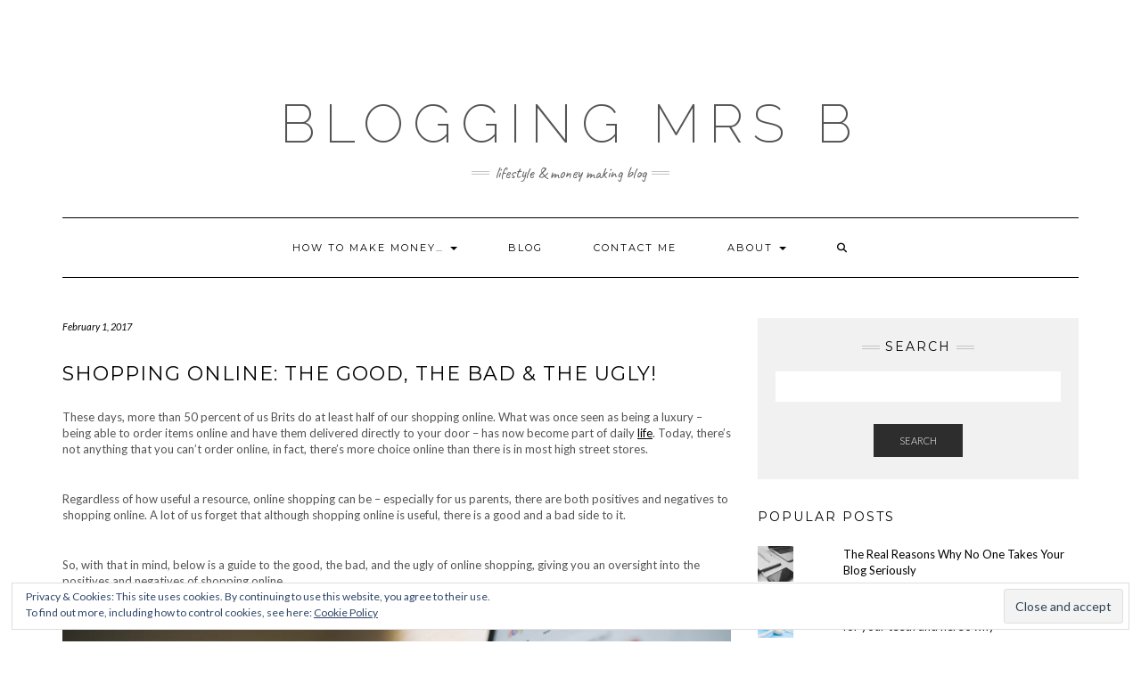

--- FILE ---
content_type: text/html; charset=UTF-8
request_url: http://bloggingmrsb.com/2017/02/01/shopping-online-good-bad-ugly/
body_size: 15570
content:
<!DOCTYPE html>
<html lang="en-US">
<head>
    <meta charset="UTF-8" />
    <meta http-equiv="X-UA-Compatible" content="IE=edge" />
    <meta name="viewport" content="width=device-width, initial-scale=1" />
        <title>Shopping Online: The Good, The Bad &#038; The Ugly! &#8211; Blogging Mrs B</title>
<script type="text/javascript">
/* <![CDATA[ */
window.JetpackScriptData = {"site":{"icon":"https://i0.wp.com/bloggingmrsb.com/wp-content/uploads/2016/02/cropped-newlogo.jpg?fit=512%2C512\u0026w=64","title":"Blogging Mrs B","host":"unknown","is_wpcom_platform":false}};
/* ]]> */
</script>
<meta name='robots' content='max-image-preview:large' />
	<style>img:is([sizes="auto" i], [sizes^="auto," i]) { contain-intrinsic-size: 3000px 1500px }</style>
	<link rel='dns-prefetch' href='//secure.gravatar.com' />
<link rel='dns-prefetch' href='//stats.wp.com' />
<link rel='dns-prefetch' href='//fonts.googleapis.com' />
<link rel='dns-prefetch' href='//v0.wordpress.com' />
<link href='https://fonts.gstatic.com' crossorigin rel='preconnect' />
<link rel='preconnect' href='//i0.wp.com' />
<link rel='preconnect' href='//c0.wp.com' />
<link rel="alternate" type="application/rss+xml" title="Blogging Mrs B &raquo; Feed" href="http://bloggingmrsb.com/feed/" />
<link rel="alternate" type="application/rss+xml" title="Blogging Mrs B &raquo; Comments Feed" href="http://bloggingmrsb.com/comments/feed/" />
<script type="text/javascript">
/* <![CDATA[ */
window._wpemojiSettings = {"baseUrl":"https:\/\/s.w.org\/images\/core\/emoji\/16.0.1\/72x72\/","ext":".png","svgUrl":"https:\/\/s.w.org\/images\/core\/emoji\/16.0.1\/svg\/","svgExt":".svg","source":{"concatemoji":"http:\/\/bloggingmrsb.com\/wp-includes\/js\/wp-emoji-release.min.js?ver=6.8.3"}};
/*! This file is auto-generated */
!function(s,n){var o,i,e;function c(e){try{var t={supportTests:e,timestamp:(new Date).valueOf()};sessionStorage.setItem(o,JSON.stringify(t))}catch(e){}}function p(e,t,n){e.clearRect(0,0,e.canvas.width,e.canvas.height),e.fillText(t,0,0);var t=new Uint32Array(e.getImageData(0,0,e.canvas.width,e.canvas.height).data),a=(e.clearRect(0,0,e.canvas.width,e.canvas.height),e.fillText(n,0,0),new Uint32Array(e.getImageData(0,0,e.canvas.width,e.canvas.height).data));return t.every(function(e,t){return e===a[t]})}function u(e,t){e.clearRect(0,0,e.canvas.width,e.canvas.height),e.fillText(t,0,0);for(var n=e.getImageData(16,16,1,1),a=0;a<n.data.length;a++)if(0!==n.data[a])return!1;return!0}function f(e,t,n,a){switch(t){case"flag":return n(e,"\ud83c\udff3\ufe0f\u200d\u26a7\ufe0f","\ud83c\udff3\ufe0f\u200b\u26a7\ufe0f")?!1:!n(e,"\ud83c\udde8\ud83c\uddf6","\ud83c\udde8\u200b\ud83c\uddf6")&&!n(e,"\ud83c\udff4\udb40\udc67\udb40\udc62\udb40\udc65\udb40\udc6e\udb40\udc67\udb40\udc7f","\ud83c\udff4\u200b\udb40\udc67\u200b\udb40\udc62\u200b\udb40\udc65\u200b\udb40\udc6e\u200b\udb40\udc67\u200b\udb40\udc7f");case"emoji":return!a(e,"\ud83e\udedf")}return!1}function g(e,t,n,a){var r="undefined"!=typeof WorkerGlobalScope&&self instanceof WorkerGlobalScope?new OffscreenCanvas(300,150):s.createElement("canvas"),o=r.getContext("2d",{willReadFrequently:!0}),i=(o.textBaseline="top",o.font="600 32px Arial",{});return e.forEach(function(e){i[e]=t(o,e,n,a)}),i}function t(e){var t=s.createElement("script");t.src=e,t.defer=!0,s.head.appendChild(t)}"undefined"!=typeof Promise&&(o="wpEmojiSettingsSupports",i=["flag","emoji"],n.supports={everything:!0,everythingExceptFlag:!0},e=new Promise(function(e){s.addEventListener("DOMContentLoaded",e,{once:!0})}),new Promise(function(t){var n=function(){try{var e=JSON.parse(sessionStorage.getItem(o));if("object"==typeof e&&"number"==typeof e.timestamp&&(new Date).valueOf()<e.timestamp+604800&&"object"==typeof e.supportTests)return e.supportTests}catch(e){}return null}();if(!n){if("undefined"!=typeof Worker&&"undefined"!=typeof OffscreenCanvas&&"undefined"!=typeof URL&&URL.createObjectURL&&"undefined"!=typeof Blob)try{var e="postMessage("+g.toString()+"("+[JSON.stringify(i),f.toString(),p.toString(),u.toString()].join(",")+"));",a=new Blob([e],{type:"text/javascript"}),r=new Worker(URL.createObjectURL(a),{name:"wpTestEmojiSupports"});return void(r.onmessage=function(e){c(n=e.data),r.terminate(),t(n)})}catch(e){}c(n=g(i,f,p,u))}t(n)}).then(function(e){for(var t in e)n.supports[t]=e[t],n.supports.everything=n.supports.everything&&n.supports[t],"flag"!==t&&(n.supports.everythingExceptFlag=n.supports.everythingExceptFlag&&n.supports[t]);n.supports.everythingExceptFlag=n.supports.everythingExceptFlag&&!n.supports.flag,n.DOMReady=!1,n.readyCallback=function(){n.DOMReady=!0}}).then(function(){return e}).then(function(){var e;n.supports.everything||(n.readyCallback(),(e=n.source||{}).concatemoji?t(e.concatemoji):e.wpemoji&&e.twemoji&&(t(e.twemoji),t(e.wpemoji)))}))}((window,document),window._wpemojiSettings);
/* ]]> */
</script>
<link rel='stylesheet' id='jetpack_related-posts-css' href='https://c0.wp.com/p/jetpack/14.8/modules/related-posts/related-posts.css' type='text/css' media='all' />
<style id='wp-emoji-styles-inline-css' type='text/css'>

	img.wp-smiley, img.emoji {
		display: inline !important;
		border: none !important;
		box-shadow: none !important;
		height: 1em !important;
		width: 1em !important;
		margin: 0 0.07em !important;
		vertical-align: -0.1em !important;
		background: none !important;
		padding: 0 !important;
	}
</style>
<link rel='stylesheet' id='wp-block-library-css' href='https://c0.wp.com/c/6.8.3/wp-includes/css/dist/block-library/style.min.css' type='text/css' media='all' />
<style id='classic-theme-styles-inline-css' type='text/css'>
/*! This file is auto-generated */
.wp-block-button__link{color:#fff;background-color:#32373c;border-radius:9999px;box-shadow:none;text-decoration:none;padding:calc(.667em + 2px) calc(1.333em + 2px);font-size:1.125em}.wp-block-file__button{background:#32373c;color:#fff;text-decoration:none}
</style>
<link rel='stylesheet' id='mediaelement-css' href='https://c0.wp.com/c/6.8.3/wp-includes/js/mediaelement/mediaelementplayer-legacy.min.css' type='text/css' media='all' />
<link rel='stylesheet' id='wp-mediaelement-css' href='https://c0.wp.com/c/6.8.3/wp-includes/js/mediaelement/wp-mediaelement.min.css' type='text/css' media='all' />
<style id='jetpack-sharing-buttons-style-inline-css' type='text/css'>
.jetpack-sharing-buttons__services-list{display:flex;flex-direction:row;flex-wrap:wrap;gap:0;list-style-type:none;margin:5px;padding:0}.jetpack-sharing-buttons__services-list.has-small-icon-size{font-size:12px}.jetpack-sharing-buttons__services-list.has-normal-icon-size{font-size:16px}.jetpack-sharing-buttons__services-list.has-large-icon-size{font-size:24px}.jetpack-sharing-buttons__services-list.has-huge-icon-size{font-size:36px}@media print{.jetpack-sharing-buttons__services-list{display:none!important}}.editor-styles-wrapper .wp-block-jetpack-sharing-buttons{gap:0;padding-inline-start:0}ul.jetpack-sharing-buttons__services-list.has-background{padding:1.25em 2.375em}
</style>
<style id='global-styles-inline-css' type='text/css'>
:root{--wp--preset--aspect-ratio--square: 1;--wp--preset--aspect-ratio--4-3: 4/3;--wp--preset--aspect-ratio--3-4: 3/4;--wp--preset--aspect-ratio--3-2: 3/2;--wp--preset--aspect-ratio--2-3: 2/3;--wp--preset--aspect-ratio--16-9: 16/9;--wp--preset--aspect-ratio--9-16: 9/16;--wp--preset--color--black: #000000;--wp--preset--color--cyan-bluish-gray: #abb8c3;--wp--preset--color--white: #ffffff;--wp--preset--color--pale-pink: #f78da7;--wp--preset--color--vivid-red: #cf2e2e;--wp--preset--color--luminous-vivid-orange: #ff6900;--wp--preset--color--luminous-vivid-amber: #fcb900;--wp--preset--color--light-green-cyan: #7bdcb5;--wp--preset--color--vivid-green-cyan: #00d084;--wp--preset--color--pale-cyan-blue: #8ed1fc;--wp--preset--color--vivid-cyan-blue: #0693e3;--wp--preset--color--vivid-purple: #9b51e0;--wp--preset--gradient--vivid-cyan-blue-to-vivid-purple: linear-gradient(135deg,rgba(6,147,227,1) 0%,rgb(155,81,224) 100%);--wp--preset--gradient--light-green-cyan-to-vivid-green-cyan: linear-gradient(135deg,rgb(122,220,180) 0%,rgb(0,208,130) 100%);--wp--preset--gradient--luminous-vivid-amber-to-luminous-vivid-orange: linear-gradient(135deg,rgba(252,185,0,1) 0%,rgba(255,105,0,1) 100%);--wp--preset--gradient--luminous-vivid-orange-to-vivid-red: linear-gradient(135deg,rgba(255,105,0,1) 0%,rgb(207,46,46) 100%);--wp--preset--gradient--very-light-gray-to-cyan-bluish-gray: linear-gradient(135deg,rgb(238,238,238) 0%,rgb(169,184,195) 100%);--wp--preset--gradient--cool-to-warm-spectrum: linear-gradient(135deg,rgb(74,234,220) 0%,rgb(151,120,209) 20%,rgb(207,42,186) 40%,rgb(238,44,130) 60%,rgb(251,105,98) 80%,rgb(254,248,76) 100%);--wp--preset--gradient--blush-light-purple: linear-gradient(135deg,rgb(255,206,236) 0%,rgb(152,150,240) 100%);--wp--preset--gradient--blush-bordeaux: linear-gradient(135deg,rgb(254,205,165) 0%,rgb(254,45,45) 50%,rgb(107,0,62) 100%);--wp--preset--gradient--luminous-dusk: linear-gradient(135deg,rgb(255,203,112) 0%,rgb(199,81,192) 50%,rgb(65,88,208) 100%);--wp--preset--gradient--pale-ocean: linear-gradient(135deg,rgb(255,245,203) 0%,rgb(182,227,212) 50%,rgb(51,167,181) 100%);--wp--preset--gradient--electric-grass: linear-gradient(135deg,rgb(202,248,128) 0%,rgb(113,206,126) 100%);--wp--preset--gradient--midnight: linear-gradient(135deg,rgb(2,3,129) 0%,rgb(40,116,252) 100%);--wp--preset--font-size--small: 13px;--wp--preset--font-size--medium: 20px;--wp--preset--font-size--large: 36px;--wp--preset--font-size--x-large: 42px;--wp--preset--spacing--20: 0.44rem;--wp--preset--spacing--30: 0.67rem;--wp--preset--spacing--40: 1rem;--wp--preset--spacing--50: 1.5rem;--wp--preset--spacing--60: 2.25rem;--wp--preset--spacing--70: 3.38rem;--wp--preset--spacing--80: 5.06rem;--wp--preset--shadow--natural: 6px 6px 9px rgba(0, 0, 0, 0.2);--wp--preset--shadow--deep: 12px 12px 50px rgba(0, 0, 0, 0.4);--wp--preset--shadow--sharp: 6px 6px 0px rgba(0, 0, 0, 0.2);--wp--preset--shadow--outlined: 6px 6px 0px -3px rgba(255, 255, 255, 1), 6px 6px rgba(0, 0, 0, 1);--wp--preset--shadow--crisp: 6px 6px 0px rgba(0, 0, 0, 1);}:where(.is-layout-flex){gap: 0.5em;}:where(.is-layout-grid){gap: 0.5em;}body .is-layout-flex{display: flex;}.is-layout-flex{flex-wrap: wrap;align-items: center;}.is-layout-flex > :is(*, div){margin: 0;}body .is-layout-grid{display: grid;}.is-layout-grid > :is(*, div){margin: 0;}:where(.wp-block-columns.is-layout-flex){gap: 2em;}:where(.wp-block-columns.is-layout-grid){gap: 2em;}:where(.wp-block-post-template.is-layout-flex){gap: 1.25em;}:where(.wp-block-post-template.is-layout-grid){gap: 1.25em;}.has-black-color{color: var(--wp--preset--color--black) !important;}.has-cyan-bluish-gray-color{color: var(--wp--preset--color--cyan-bluish-gray) !important;}.has-white-color{color: var(--wp--preset--color--white) !important;}.has-pale-pink-color{color: var(--wp--preset--color--pale-pink) !important;}.has-vivid-red-color{color: var(--wp--preset--color--vivid-red) !important;}.has-luminous-vivid-orange-color{color: var(--wp--preset--color--luminous-vivid-orange) !important;}.has-luminous-vivid-amber-color{color: var(--wp--preset--color--luminous-vivid-amber) !important;}.has-light-green-cyan-color{color: var(--wp--preset--color--light-green-cyan) !important;}.has-vivid-green-cyan-color{color: var(--wp--preset--color--vivid-green-cyan) !important;}.has-pale-cyan-blue-color{color: var(--wp--preset--color--pale-cyan-blue) !important;}.has-vivid-cyan-blue-color{color: var(--wp--preset--color--vivid-cyan-blue) !important;}.has-vivid-purple-color{color: var(--wp--preset--color--vivid-purple) !important;}.has-black-background-color{background-color: var(--wp--preset--color--black) !important;}.has-cyan-bluish-gray-background-color{background-color: var(--wp--preset--color--cyan-bluish-gray) !important;}.has-white-background-color{background-color: var(--wp--preset--color--white) !important;}.has-pale-pink-background-color{background-color: var(--wp--preset--color--pale-pink) !important;}.has-vivid-red-background-color{background-color: var(--wp--preset--color--vivid-red) !important;}.has-luminous-vivid-orange-background-color{background-color: var(--wp--preset--color--luminous-vivid-orange) !important;}.has-luminous-vivid-amber-background-color{background-color: var(--wp--preset--color--luminous-vivid-amber) !important;}.has-light-green-cyan-background-color{background-color: var(--wp--preset--color--light-green-cyan) !important;}.has-vivid-green-cyan-background-color{background-color: var(--wp--preset--color--vivid-green-cyan) !important;}.has-pale-cyan-blue-background-color{background-color: var(--wp--preset--color--pale-cyan-blue) !important;}.has-vivid-cyan-blue-background-color{background-color: var(--wp--preset--color--vivid-cyan-blue) !important;}.has-vivid-purple-background-color{background-color: var(--wp--preset--color--vivid-purple) !important;}.has-black-border-color{border-color: var(--wp--preset--color--black) !important;}.has-cyan-bluish-gray-border-color{border-color: var(--wp--preset--color--cyan-bluish-gray) !important;}.has-white-border-color{border-color: var(--wp--preset--color--white) !important;}.has-pale-pink-border-color{border-color: var(--wp--preset--color--pale-pink) !important;}.has-vivid-red-border-color{border-color: var(--wp--preset--color--vivid-red) !important;}.has-luminous-vivid-orange-border-color{border-color: var(--wp--preset--color--luminous-vivid-orange) !important;}.has-luminous-vivid-amber-border-color{border-color: var(--wp--preset--color--luminous-vivid-amber) !important;}.has-light-green-cyan-border-color{border-color: var(--wp--preset--color--light-green-cyan) !important;}.has-vivid-green-cyan-border-color{border-color: var(--wp--preset--color--vivid-green-cyan) !important;}.has-pale-cyan-blue-border-color{border-color: var(--wp--preset--color--pale-cyan-blue) !important;}.has-vivid-cyan-blue-border-color{border-color: var(--wp--preset--color--vivid-cyan-blue) !important;}.has-vivid-purple-border-color{border-color: var(--wp--preset--color--vivid-purple) !important;}.has-vivid-cyan-blue-to-vivid-purple-gradient-background{background: var(--wp--preset--gradient--vivid-cyan-blue-to-vivid-purple) !important;}.has-light-green-cyan-to-vivid-green-cyan-gradient-background{background: var(--wp--preset--gradient--light-green-cyan-to-vivid-green-cyan) !important;}.has-luminous-vivid-amber-to-luminous-vivid-orange-gradient-background{background: var(--wp--preset--gradient--luminous-vivid-amber-to-luminous-vivid-orange) !important;}.has-luminous-vivid-orange-to-vivid-red-gradient-background{background: var(--wp--preset--gradient--luminous-vivid-orange-to-vivid-red) !important;}.has-very-light-gray-to-cyan-bluish-gray-gradient-background{background: var(--wp--preset--gradient--very-light-gray-to-cyan-bluish-gray) !important;}.has-cool-to-warm-spectrum-gradient-background{background: var(--wp--preset--gradient--cool-to-warm-spectrum) !important;}.has-blush-light-purple-gradient-background{background: var(--wp--preset--gradient--blush-light-purple) !important;}.has-blush-bordeaux-gradient-background{background: var(--wp--preset--gradient--blush-bordeaux) !important;}.has-luminous-dusk-gradient-background{background: var(--wp--preset--gradient--luminous-dusk) !important;}.has-pale-ocean-gradient-background{background: var(--wp--preset--gradient--pale-ocean) !important;}.has-electric-grass-gradient-background{background: var(--wp--preset--gradient--electric-grass) !important;}.has-midnight-gradient-background{background: var(--wp--preset--gradient--midnight) !important;}.has-small-font-size{font-size: var(--wp--preset--font-size--small) !important;}.has-medium-font-size{font-size: var(--wp--preset--font-size--medium) !important;}.has-large-font-size{font-size: var(--wp--preset--font-size--large) !important;}.has-x-large-font-size{font-size: var(--wp--preset--font-size--x-large) !important;}
:where(.wp-block-post-template.is-layout-flex){gap: 1.25em;}:where(.wp-block-post-template.is-layout-grid){gap: 1.25em;}
:where(.wp-block-columns.is-layout-flex){gap: 2em;}:where(.wp-block-columns.is-layout-grid){gap: 2em;}
:root :where(.wp-block-pullquote){font-size: 1.5em;line-height: 1.6;}
</style>
<link rel='stylesheet' id='kale-fonts-css' href='https://fonts.googleapis.com/css?family=Montserrat%3A400%2C700%7CLato%3A400%2C700%2C300%2C300italic%2C400italic%2C700italic%7CRaleway%3A200%7CCaveat&#038;subset=latin%2Clatin-ext' type='text/css' media='all' />
<link rel='stylesheet' id='bootstrap-css' href='http://bloggingmrsb.com/wp-content/themes/kale/assets/css/bootstrap.min.css?ver=6.8.3' type='text/css' media='all' />
<link rel='stylesheet' id='bootstrap-select-css' href='http://bloggingmrsb.com/wp-content/themes/kale/assets/css/bootstrap-select.min.css?ver=6.8.3' type='text/css' media='all' />
<link rel='stylesheet' id='smartmenus-bootstrap-css' href='http://bloggingmrsb.com/wp-content/themes/kale/assets/css/jquery.smartmenus.bootstrap.css?ver=6.8.3' type='text/css' media='all' />
<link rel='stylesheet' id='fontawesome-css' href='http://bloggingmrsb.com/wp-content/themes/kale/assets/css/fontawesome.min.css?ver=6.8.3' type='text/css' media='all' />
<link rel='stylesheet' id='fontawesome-all-css' href='http://bloggingmrsb.com/wp-content/themes/kale/assets/css/all.min.css?ver=6.8.3' type='text/css' media='all' />
<link rel='stylesheet' id='owl-carousel-css' href='http://bloggingmrsb.com/wp-content/themes/kale/assets/css/owl.carousel.css?ver=6.8.3' type='text/css' media='all' />
<link rel='stylesheet' id='kale-style-css' href='http://bloggingmrsb.com/wp-content/themes/kale/style.css?ver=6.8.3' type='text/css' media='all' />
<link rel='stylesheet' id='sharedaddy-css' href='https://c0.wp.com/p/jetpack/14.8/modules/sharedaddy/sharing.css' type='text/css' media='all' />
<link rel='stylesheet' id='social-logos-css' href='https://c0.wp.com/p/jetpack/14.8/_inc/social-logos/social-logos.min.css' type='text/css' media='all' />
<script type="text/javascript" id="jetpack_related-posts-js-extra">
/* <![CDATA[ */
var related_posts_js_options = {"post_heading":"h4"};
/* ]]> */
</script>
<script type="text/javascript" src="https://c0.wp.com/p/jetpack/14.8/_inc/build/related-posts/related-posts.min.js" id="jetpack_related-posts-js"></script>
<script type="text/javascript" src="https://c0.wp.com/c/6.8.3/wp-includes/js/jquery/jquery.min.js" id="jquery-core-js"></script>
<script type="text/javascript" src="https://c0.wp.com/c/6.8.3/wp-includes/js/jquery/jquery-migrate.min.js" id="jquery-migrate-js"></script>
<link rel="https://api.w.org/" href="http://bloggingmrsb.com/wp-json/" /><link rel="alternate" title="JSON" type="application/json" href="http://bloggingmrsb.com/wp-json/wp/v2/posts/2002" /><link rel="EditURI" type="application/rsd+xml" title="RSD" href="http://bloggingmrsb.com/xmlrpc.php?rsd" />
<meta name="generator" content="WordPress 6.8.3" />
<link rel="canonical" href="http://bloggingmrsb.com/2017/02/01/shopping-online-good-bad-ugly/" />
<link rel='shortlink' href='https://wp.me/p6Sn7B-wi' />
<link rel="alternate" title="oEmbed (JSON)" type="application/json+oembed" href="http://bloggingmrsb.com/wp-json/oembed/1.0/embed?url=http%3A%2F%2Fbloggingmrsb.com%2F2017%2F02%2F01%2Fshopping-online-good-bad-ugly%2F" />
<link rel="alternate" title="oEmbed (XML)" type="text/xml+oembed" href="http://bloggingmrsb.com/wp-json/oembed/1.0/embed?url=http%3A%2F%2Fbloggingmrsb.com%2F2017%2F02%2F01%2Fshopping-online-good-bad-ugly%2F&#038;format=xml" />
	<style>img#wpstats{display:none}</style>
		
<!-- Jetpack Open Graph Tags -->
<meta property="og:type" content="article" />
<meta property="og:title" content="Shopping Online: The Good, The Bad &#038; The Ugly!" />
<meta property="og:url" content="http://bloggingmrsb.com/2017/02/01/shopping-online-good-bad-ugly/" />
<meta property="og:description" content="These days, more than 50 percent of us Brits do at least half of our shopping online. What was once seen as being a luxury &#8211; being able to order items online and have them delivered directly …" />
<meta property="article:published_time" content="2017-02-01T15:28:56+00:00" />
<meta property="article:modified_time" content="2017-03-06T13:56:08+00:00" />
<meta property="og:site_name" content="Blogging Mrs B" />
<meta property="og:image" content="https://i0.wp.com/bloggingmrsb.com/wp-content/uploads/2017/02/pexels-photo.jpg?fit=1200%2C800" />
<meta property="og:image:width" content="1200" />
<meta property="og:image:height" content="800" />
<meta property="og:image:alt" content="online" />
<meta property="og:locale" content="en_US" />
<meta name="twitter:text:title" content="Shopping Online: The Good, The Bad &#038; The Ugly!" />
<meta name="twitter:image" content="https://i0.wp.com/bloggingmrsb.com/wp-content/uploads/2017/02/pexels-photo.jpg?fit=1200%2C800&#038;w=640" />
<meta name="twitter:image:alt" content="online" />
<meta name="twitter:card" content="summary_large_image" />

<!-- End Jetpack Open Graph Tags -->
<link rel="icon" href="https://i0.wp.com/bloggingmrsb.com/wp-content/uploads/2016/02/cropped-newlogo.jpg?fit=32%2C32" sizes="32x32" />
<link rel="icon" href="https://i0.wp.com/bloggingmrsb.com/wp-content/uploads/2016/02/cropped-newlogo.jpg?fit=192%2C192" sizes="192x192" />
<link rel="apple-touch-icon" href="https://i0.wp.com/bloggingmrsb.com/wp-content/uploads/2016/02/cropped-newlogo.jpg?fit=180%2C180" />
<meta name="msapplication-TileImage" content="https://i0.wp.com/bloggingmrsb.com/wp-content/uploads/2016/02/cropped-newlogo.jpg?fit=270%2C270" />
		<style type="text/css" id="wp-custom-css">
			.single-post .wp-post-image {
	display: none;
}		</style>
		</head>

<body class="wp-singular post-template-default single single-post postid-2002 single-format-standard wp-theme-kale">
<a class="skip-link screen-reader-text" href="#content">
Skip to content</a>

<div class="main-wrapper">
    <div class="container">

        <!-- Header -->
        <header class="header" role="banner">

                        <!-- Header Row 1 -->
            <div class="header-row-1">
                <div class="row">

					<!-- Widget / Social Menu -->
                    <div class="col-sm-6 header-row-1-left">
					<div id="text-17" class="header-widget widget widget_text">			<div class="textwidget"><p><script async src="//pagead2.googlesyndication.com/pagead/js/adsbygoogle.js"></script><br />
<!-- Sidebar --><br />
<ins class="adsbygoogle"
     style="display:block"
     data-ad-client="ca-pub-3411263790924794"
     data-ad-slot="4422405069"
     data-ad-format="auto"></ins><br />
<script>
(adsbygoogle = window.adsbygoogle || []).push({});
</script></p>
</div>
		</div>                    </div>
					<!-- /Widget / Social Menu -->

                    <!-- Widget / Top Menu -->
					<div class="col-sm-6 header-row-1-right">
										</div>
					<!-- /Widget / Top Menu -->

                </div>
            </div>
			<div class="header-row-1-toggle"><i class="fa fa-angle-down"></i><span class="screen-reader-text">Toggle header</span></div>
            <!-- /Header Row 1 -->
            
            <!-- Header Row 2 -->
            <div class="header-row-2">
                <div class="logo">
                    
												<div class="header-logo-text"><a href="http://bloggingmrsb.com/">Blogging Mrs B</a></div>
						
                                    </div>
                                <div class="tagline"><p>Lifestyle &amp; Money Making Blog</p></div>
                            </div>
            <!-- /Header Row 2 -->


            <!-- Header Row 3 -->
            <div class="header-row-3">
                <nav class="navbar navbar-default" role="navigation" aria-label="Main navigation">
                    <div class="navbar-header">
                        <button type="button" class="navbar-toggle collapsed" data-toggle="collapse" data-target=".header-row-3 .navbar-collapse" aria-expanded="false">
                        <span class="sr-only">Toggle Navigation</span>
                        <span class="icon-bar"></span>
                        <span class="icon-bar"></span>
                        <span class="icon-bar"></span>
                        </button>
                    </div>
                    <!-- Navigation -->
                    <div class="navbar-collapse collapse"><ul id="menu-new-menu" class="nav navbar-nav"><li id="menu-item-2416" class="menu-item menu-item-type-post_type menu-item-object-page menu-item-has-children menu-item-2416 dropdown"><a href="#" data-toggle="dropdown" class="dropdown-toggle" aria-haspopup="true">How to make money… <span class="caret"></span></a>
<ul role="menu" class=" dropdown-menu">
	<li id="menu-item-2415" class="menu-item menu-item-type-post_type menu-item-object-page menu-item-2415"><a href="http://bloggingmrsb.com/from-your-blog/">… from your blog</a></li>
	<li id="menu-item-2414" class="menu-item menu-item-type-post_type menu-item-object-page menu-item-2414"><a href="http://bloggingmrsb.com/as-an-affiliate/">… as an affiliate</a></li>
	<li id="menu-item-2413" class="menu-item menu-item-type-post_type menu-item-object-page menu-item-2413"><a href="http://bloggingmrsb.com/from-your-phone/">… from your phone</a></li>
	<li id="menu-item-2421" class="menu-item menu-item-type-post_type menu-item-object-page menu-item-2421"><a href="http://bloggingmrsb.com/matched-betting/">… with matched betting</a></li>
	<li id="menu-item-2446" class="menu-item menu-item-type-post_type menu-item-object-page menu-item-has-children menu-item-2446 dropdown"><a href="http://bloggingmrsb.com/make-money-online-shop/">&#8230; with an Online Shop <span class="caret"></span></a>
	<ul role="menu" class=" dropdown-menu">
		<li id="menu-item-2440" class="menu-item menu-item-type-post_type menu-item-object-page menu-item-2440"><a href="http://bloggingmrsb.com/sales-funnel-need-one/">What is a sales funnel?</a></li>
	</ul>
</li>
</ul>
</li>
<li id="menu-item-1003" class="menu-item menu-item-type-taxonomy menu-item-object-category current-post-ancestor current-menu-parent current-post-parent menu-item-1003"><a href="http://bloggingmrsb.com/category/blog-posts/">Blog</a></li>
<li id="menu-item-50" class="menu-item menu-item-type-post_type menu-item-object-page menu-item-50"><a href="http://bloggingmrsb.com/contact-me/">Contact me</a></li>
<li id="menu-item-51" class="menu-item menu-item-type-post_type menu-item-object-page menu-item-has-children menu-item-51 dropdown"><a href="#" data-toggle="dropdown" class="dropdown-toggle" aria-haspopup="true">About <span class="caret"></span></a>
<ul role="menu" class=" dropdown-menu">
	<li id="menu-item-715" class="menu-item menu-item-type-taxonomy menu-item-object-category menu-item-has-children menu-item-715 dropdown"><a href="http://bloggingmrsb.com/category/competitions/">Competitions <span class="caret"></span></a>
	<ul role="menu" class=" dropdown-menu">
		<li id="menu-item-1242" class="menu-item menu-item-type-post_type menu-item-object-page menu-item-1242"><a href="http://bloggingmrsb.com/competition-tcs/">Competition T&#038;C&#8217;s</a></li>
	</ul>
</li>
	<li id="menu-item-1128" class="menu-item menu-item-type-post_type menu-item-object-page menu-item-1128"><a href="http://bloggingmrsb.com/disclaimers/">Disclaimers</a></li>
	<li id="menu-item-629" class="menu-item menu-item-type-post_type menu-item-object-page menu-item-has-children menu-item-629 dropdown"><a href="http://bloggingmrsb.com/baby-b/">Baby B <span class="caret"></span></a>
	<ul role="menu" class=" dropdown-menu">
		<li id="menu-item-270" class="menu-item menu-item-type-post_type menu-item-object-page menu-item-270"><a href="http://bloggingmrsb.com/baby-b-milestones/">Baby B milestones</a></li>
		<li id="menu-item-240" class="menu-item menu-item-type-post_type menu-item-object-page menu-item-240"><a href="http://bloggingmrsb.com/pregnancy-tips/">Pregnancy tips</a></li>
	</ul>
</li>
	<li id="menu-item-1023" class="menu-item menu-item-type-post_type menu-item-object-page menu-item-1023"><a href="http://bloggingmrsb.com/my-favourite-things/">My Favourite Things</a></li>
</ul>
</li>
<li class="search">
        <a href="javascript:;" id="toggle-main_search" data-toggle="dropdown"><i class="fa fa-search"></i></a>
        <div class="dropdown-menu main_search">
            <form name="main_search" method="get" action="http://bloggingmrsb.com/">
                <input type="text" name="s" class="form-control" placeholder="Type here" />
            </form>
        </div>
    </li></ul></div>                    <!-- /Navigation -->
                </nav>
            </div>
            <!-- /Header Row 3 -->

        </header>
        <!-- /Header -->


<a id="content"></a>
<!-- Two Columns -->
<div class="row two-columns">

    <!-- Main Column -->
        <div class="main-column  col-md-8 " role="main">
        
        <!-- Post Content -->
        <div id="post-2002" class="entry entry-post post-2002 post type-post status-publish format-standard has-post-thumbnail hentry category-blog-posts tag-shopping-online">
            
            <div class="entry-header">
				                <div class="entry-meta">
                    <div class="entry-date date updated">February 1, 2017</div>
                </div>
								<div class="clearfix"></div>
            </div>
            
                                    <h1 class="entry-title">Shopping Online: The Good, The Bad &#038; The Ugly!</h1>
                        
                            <div class="entry-thumb"><img width="5472" height="3648" src="https://i0.wp.com/bloggingmrsb.com/wp-content/uploads/2017/02/pexels-photo.jpg?fit=5472%2C3648" class="img-responsive wp-post-image" alt="Shopping Online: The Good, The Bad &#038; The Ugly!" decoding="async" fetchpriority="high" srcset="https://i0.wp.com/bloggingmrsb.com/wp-content/uploads/2017/02/pexels-photo.jpg?w=5472 5472w, https://i0.wp.com/bloggingmrsb.com/wp-content/uploads/2017/02/pexels-photo.jpg?resize=300%2C200 300w, https://i0.wp.com/bloggingmrsb.com/wp-content/uploads/2017/02/pexels-photo.jpg?resize=1024%2C683 1024w, https://i0.wp.com/bloggingmrsb.com/wp-content/uploads/2017/02/pexels-photo.jpg?resize=665%2C443 665w, https://i0.wp.com/bloggingmrsb.com/wp-content/uploads/2017/02/pexels-photo.jpg?resize=390%2C260 390w, https://i0.wp.com/bloggingmrsb.com/wp-content/uploads/2017/02/pexels-photo.jpg?resize=400%2C267 400w, https://i0.wp.com/bloggingmrsb.com/wp-content/uploads/2017/02/pexels-photo.jpg?w=2400 2400w, https://i0.wp.com/bloggingmrsb.com/wp-content/uploads/2017/02/pexels-photo.jpg?w=3600 3600w" sizes="(max-width: 5472px) 100vw, 5472px" data-attachment-id="2003" data-permalink="http://bloggingmrsb.com/2017/02/01/shopping-online-good-bad-ugly/pexels-photo/" data-orig-file="https://i0.wp.com/bloggingmrsb.com/wp-content/uploads/2017/02/pexels-photo.jpg?fit=5472%2C3648" data-orig-size="5472,3648" data-comments-opened="1" data-image-meta="{&quot;aperture&quot;:&quot;1.4&quot;,&quot;credit&quot;:&quot;&quot;,&quot;camera&quot;:&quot;Canon EOS 6D&quot;,&quot;caption&quot;:&quot;&quot;,&quot;created_timestamp&quot;:&quot;1430401513&quot;,&quot;copyright&quot;:&quot;&quot;,&quot;focal_length&quot;:&quot;35&quot;,&quot;iso&quot;:&quot;500&quot;,&quot;shutter_speed&quot;:&quot;0.008&quot;,&quot;title&quot;:&quot;&quot;,&quot;orientation&quot;:&quot;0&quot;}" data-image-title="online" data-image-description="" data-image-caption="" data-medium-file="https://i0.wp.com/bloggingmrsb.com/wp-content/uploads/2017/02/pexels-photo.jpg?fit=300%2C200" data-large-file="https://i0.wp.com/bloggingmrsb.com/wp-content/uploads/2017/02/pexels-photo.jpg?fit=1024%2C683" /></div>            
            <div class="single-content"><p><span style="font-weight: 400;">These days, more than 50 percent of us Brits do at least half of our shopping online. What was once seen as being a luxury &#8211; being able to order items online and have them delivered directly to your door &#8211; has now become part of daily </span><a href="http://bloggingmrsb.com/2017/01/23/ex-pats-unite-stay-touch-family-live-abroad/"><span style="font-weight: 400;">life</span></a><span style="font-weight: 400;">. Today, there’s not anything that you can’t order online, in fact, there’s more choice online than there is in most high street stores. </span></p>
<p>&nbsp;</p>
<p><span style="font-weight: 400;">Regardless of how useful a resource, online shopping can be &#8211; especially for us parents, there are both positives and negatives to shopping online. A lot of us forget that although shopping online is useful, there is a good and a bad side to it. </span></p>
<p>&nbsp;</p>
<p><span style="font-weight: 400;">So, with that in mind, below is a guide to the good, the bad, and the ugly of online shopping, giving you an oversight into the positives and negatives of shopping online. </span></p>
<p><img data-recalc-dims="1" decoding="async" data-attachment-id="2003" data-permalink="http://bloggingmrsb.com/2017/02/01/shopping-online-good-bad-ugly/pexels-photo/" data-orig-file="https://i0.wp.com/bloggingmrsb.com/wp-content/uploads/2017/02/pexels-photo.jpg?fit=5472%2C3648" data-orig-size="5472,3648" data-comments-opened="1" data-image-meta="{&quot;aperture&quot;:&quot;1.4&quot;,&quot;credit&quot;:&quot;&quot;,&quot;camera&quot;:&quot;Canon EOS 6D&quot;,&quot;caption&quot;:&quot;&quot;,&quot;created_timestamp&quot;:&quot;1430401513&quot;,&quot;copyright&quot;:&quot;&quot;,&quot;focal_length&quot;:&quot;35&quot;,&quot;iso&quot;:&quot;500&quot;,&quot;shutter_speed&quot;:&quot;0.008&quot;,&quot;title&quot;:&quot;&quot;,&quot;orientation&quot;:&quot;0&quot;}" data-image-title="online" data-image-description="" data-image-caption="" data-medium-file="https://i0.wp.com/bloggingmrsb.com/wp-content/uploads/2017/02/pexels-photo.jpg?fit=300%2C200" data-large-file="https://i0.wp.com/bloggingmrsb.com/wp-content/uploads/2017/02/pexels-photo.jpg?fit=1024%2C683" class="aligncenter size-full wp-image-2003" src="https://i0.wp.com/bloggingmrsb.com/wp-content/uploads/2017/02/pexels-photo.jpg?resize=1200%2C800" alt="online" width="1200" height="800" srcset="https://i0.wp.com/bloggingmrsb.com/wp-content/uploads/2017/02/pexels-photo.jpg?w=5472 5472w, https://i0.wp.com/bloggingmrsb.com/wp-content/uploads/2017/02/pexels-photo.jpg?resize=300%2C200 300w, https://i0.wp.com/bloggingmrsb.com/wp-content/uploads/2017/02/pexels-photo.jpg?resize=1024%2C683 1024w, https://i0.wp.com/bloggingmrsb.com/wp-content/uploads/2017/02/pexels-photo.jpg?resize=665%2C443 665w, https://i0.wp.com/bloggingmrsb.com/wp-content/uploads/2017/02/pexels-photo.jpg?resize=390%2C260 390w, https://i0.wp.com/bloggingmrsb.com/wp-content/uploads/2017/02/pexels-photo.jpg?resize=400%2C267 400w, https://i0.wp.com/bloggingmrsb.com/wp-content/uploads/2017/02/pexels-photo.jpg?w=2400 2400w, https://i0.wp.com/bloggingmrsb.com/wp-content/uploads/2017/02/pexels-photo.jpg?w=3600 3600w" sizes="(max-width: 1200px) 100vw, 1200px" /></p>
<p><a href="https://static.pexels.com/photos/34577/pexels-photo.jpg"><span style="font-weight: 400;">Photo source</span></a></p>
<p>&nbsp;</p>
<p><span style="font-weight: 400;"><strong>It’s easier</strong><br />
</span><span style="font-weight: 400;">One pro of shopping online is that it’s easier. Instead of having to trek into your local shopping centre or city centre, you can simply hop on your laptop when you have a spare few minutes and spend some time having a browse. If you’re a parent who has young children, this is a godsend &#8211; every mum knows that kids and shopping really don’t mix. One of the great things about online food shopping is that stores like Tesco and Asda save your shop history, so when it comes to doing your weekly shop, you can choose to reorder using the previous week’s shopping list. </span></p>
<p>&nbsp;</p>
<p><span style="font-weight: 400;"><strong>You can make bigger savings</strong><br />
</span>When it comes to shopping online, one of the major benefits is the amount of savings you can make. You see, there are hundreds of specialist websites that are packed full of various deals and discounts for online shopping. Simply by browsing these sites, you can find all the best deal codes and can apply them to your online shopping, saving you money. It’s also much easier to compare the best deals, as all it takes is a click of the mouse. Whereas, when you are shopping in store, to find the best deals you have to traipse from place to place.</p>
<p>&nbsp;</p>
<p><span style="font-weight: 400;"><strong>You could be the victim of fraud</strong><br />
</span><span style="font-weight: 400;">One con of shopping online is that you could be the victim of fraud. Some websites aren’t safe to shop on and can result in your bank details being stolen. If your bank details are stolen, your bank account could be emptied by fraudsters. While most banks insure against this kind of fraud and will reimburse you, it could take some time for the funds to go back into your account. If this leaves you short, it can be a real nightmare, especially when you have things to pay. However, you could always opt to take out a small loan from somewhere like </span><a href="https://swiftmoney.com"><span style="font-weight: 400;">Swift Money</span></a><span style="font-weight: 400;">, and then pay it off again once your bank has reimbursed you the money that was stolen.</span></p>
<p>&nbsp;</p>
<p><span style="font-weight: 400;"><strong>You have to pay delivery costs</strong><br />
</span><span style="font-weight: 400;">Another downside to ordering online is that you may have to pay </span><a href="http://www.moneycrashers.com/online-shopping-sites-free-shipping/"><span style="font-weight: 400;">delivery costs</span></a><span style="font-weight: 400;">. Most online stores offer free delivery if you spend over a certain amount &#8211; usually around £50. However, when you are buying something that costs a small amount, you may have to pay delivery costs &#8211; these can sometimes exceed the cost of the item itself, depending on what you buy and where you buy it from.</span></p>
<p><span style="font-weight: 400;"><br />
There are both pros and cons to shopping online, but overall, it’s a great way to get your hands on any items that you need, especially when you have little ones to take care of &#8211; shopping with kids is every parent’s worst nightmare.</span></p>
<p>&nbsp;</p>
<div class="sharedaddy sd-sharing-enabled"><div class="robots-nocontent sd-block sd-social sd-social-icon sd-sharing"><h3 class="sd-title">Share this:</h3><div class="sd-content"><ul><li class="share-twitter"><a rel="nofollow noopener noreferrer"
				data-shared="sharing-twitter-2002"
				class="share-twitter sd-button share-icon no-text"
				href="http://bloggingmrsb.com/2017/02/01/shopping-online-good-bad-ugly/?share=twitter"
				target="_blank"
				aria-labelledby="sharing-twitter-2002"
				>
				<span id="sharing-twitter-2002" hidden>Click to share on X (Opens in new window)</span>
				<span>X</span>
			</a></li><li class="share-facebook"><a rel="nofollow noopener noreferrer"
				data-shared="sharing-facebook-2002"
				class="share-facebook sd-button share-icon no-text"
				href="http://bloggingmrsb.com/2017/02/01/shopping-online-good-bad-ugly/?share=facebook"
				target="_blank"
				aria-labelledby="sharing-facebook-2002"
				>
				<span id="sharing-facebook-2002" hidden>Click to share on Facebook (Opens in new window)</span>
				<span>Facebook</span>
			</a></li><li class="share-pinterest"><a rel="nofollow noopener noreferrer"
				data-shared="sharing-pinterest-2002"
				class="share-pinterest sd-button share-icon no-text"
				href="http://bloggingmrsb.com/2017/02/01/shopping-online-good-bad-ugly/?share=pinterest"
				target="_blank"
				aria-labelledby="sharing-pinterest-2002"
				>
				<span id="sharing-pinterest-2002" hidden>Click to share on Pinterest (Opens in new window)</span>
				<span>Pinterest</span>
			</a></li><li class="share-end"></li></ul></div></div></div>
<div id='jp-relatedposts' class='jp-relatedposts' >
	
</div></div>
            
                        <div class="entry-footer">
                <div class="entry-meta">
                    <div class="entry-author"><span>Author: </span><span class="vcard author author_name"><span class="fn"><a href="http://bloggingmrsb.com/author/bloggingmrsb/" title="Posts by bloggingmrsb" rel="author">bloggingmrsb</a></span></span></div>					<div class="entry-category"><span>Filed Under: </span><a href="http://bloggingmrsb.com/category/blog-posts/" rel="category tag">Blog posts</a></div>                    <div class="entry-tags"><span>Tags: </span><a href="http://bloggingmrsb.com/tag/shopping-online/" rel="tag">shopping online</a></div>                </div>
            </div>
                    
        </div>
        <!-- /Post Content -->
        
                <hr />
        <div class="pagination-post">
            <div class="previous_post"><a href="http://bloggingmrsb.com/2017/01/30/get-paid-travel/" rel="prev">How to Get Paid to Travel</a></div>
            <div class="next_post"><a href="http://bloggingmrsb.com/2017/02/03/putting-off-home-renovation/" rel="next">Why Are You Putting Off Your Home Renovation?</a></div>
        </div>
                
        <!-- Post Comments -->
          
        <!-- /Post Comments -->
        
    </div>
    <!-- /Main Column -->
    
    
    <!-- Sidebar -->
<aside class="sidebar sidebar-column  col-md-4 " role="complementary" aria-label="Primary sidebar"> 
    <div class="sidebar-default sidebar-block sidebar-no-borders"><div id="search-2" class="default-widget widget widget_search"><h3 class="widget-title"><span>Search</span></h3><form role="search" method="get" class="search-form" action="http://bloggingmrsb.com/" role="search">
    <div class="form-group">
    	<input type="search" class="search-field form-control" value="" name="s" />
    </div>
    <div class="form-actions">
    	<button type="submit" class="btn btn-default">Search</button>
    </div>
</form>

<span class="search-trigger"><i class="fa fa-search"></i><span class="screen-reader-text">Searching is in progress</span></span>
</div><div id="top-posts-2" class="default-widget widget widget_top-posts"><h3 class="widget-title"><span>Popular Posts</span></h3><ul class='widgets-list-layout no-grav'>
<li><a href="http://bloggingmrsb.com/2017/09/30/real-reasons-no-one-takes-blog-seriously/" title="The Real Reasons Why No One Takes Your Blog Seriously" class="bump-view" data-bump-view="tp"><img loading="lazy" width="40" height="40" src="https://i0.wp.com/bloggingmrsb.com/wp-content/uploads/2017/09/pexels-photo.jpg?fit=1200%2C800&#038;resize=40%2C40" srcset="https://i0.wp.com/bloggingmrsb.com/wp-content/uploads/2017/09/pexels-photo.jpg?fit=1200%2C800&amp;resize=40%2C40 1x, https://i0.wp.com/bloggingmrsb.com/wp-content/uploads/2017/09/pexels-photo.jpg?fit=1200%2C800&amp;resize=60%2C60 1.5x, https://i0.wp.com/bloggingmrsb.com/wp-content/uploads/2017/09/pexels-photo.jpg?fit=1200%2C800&amp;resize=80%2C80 2x, https://i0.wp.com/bloggingmrsb.com/wp-content/uploads/2017/09/pexels-photo.jpg?fit=1200%2C800&amp;resize=120%2C120 3x, https://i0.wp.com/bloggingmrsb.com/wp-content/uploads/2017/09/pexels-photo.jpg?fit=1200%2C800&amp;resize=160%2C160 4x" alt="The Real Reasons Why No One Takes Your Blog Seriously" data-pin-nopin="true" class="widgets-list-layout-blavatar" /></a><div class="widgets-list-layout-links">
								<a href="http://bloggingmrsb.com/2017/09/30/real-reasons-no-one-takes-blog-seriously/" title="The Real Reasons Why No One Takes Your Blog Seriously" class="bump-view" data-bump-view="tp">The Real Reasons Why No One Takes Your Blog Seriously</a>
							</div>
							</li><li><a href="http://bloggingmrsb.com/2019/11/01/dental-implants-are-a-long-term-investment-for-your-teeth-and-heres-why/" title="Dental implants are a long-term investment for your teeth and here’s why" class="bump-view" data-bump-view="tp"><img loading="lazy" width="40" height="40" src="https://i0.wp.com/bloggingmrsb.com/wp-content/uploads/2019/11/3.png?fit=974%2C650&#038;resize=40%2C40" srcset="https://i0.wp.com/bloggingmrsb.com/wp-content/uploads/2019/11/3.png?fit=974%2C650&amp;resize=40%2C40 1x, https://i0.wp.com/bloggingmrsb.com/wp-content/uploads/2019/11/3.png?fit=974%2C650&amp;resize=60%2C60 1.5x, https://i0.wp.com/bloggingmrsb.com/wp-content/uploads/2019/11/3.png?fit=974%2C650&amp;resize=80%2C80 2x, https://i0.wp.com/bloggingmrsb.com/wp-content/uploads/2019/11/3.png?fit=974%2C650&amp;resize=120%2C120 3x, https://i0.wp.com/bloggingmrsb.com/wp-content/uploads/2019/11/3.png?fit=974%2C650&amp;resize=160%2C160 4x" alt="Dental implants are a long-term investment for your teeth and here’s why" data-pin-nopin="true" class="widgets-list-layout-blavatar" /></a><div class="widgets-list-layout-links">
								<a href="http://bloggingmrsb.com/2019/11/01/dental-implants-are-a-long-term-investment-for-your-teeth-and-heres-why/" title="Dental implants are a long-term investment for your teeth and here’s why" class="bump-view" data-bump-view="tp">Dental implants are a long-term investment for your teeth and here’s why</a>
							</div>
							</li><li><a href="http://bloggingmrsb.com/2015/04/04/its-my-due-date/" title="It&#039;s my due date!" class="bump-view" data-bump-view="tp"><img loading="lazy" width="40" height="40" src="https://i0.wp.com/bloggingmrsb.com/wp-content/uploads/2015/04/emoji.jpg?fit=736%2C736&#038;resize=40%2C40" srcset="https://i0.wp.com/bloggingmrsb.com/wp-content/uploads/2015/04/emoji.jpg?fit=736%2C736&amp;resize=40%2C40 1x, https://i0.wp.com/bloggingmrsb.com/wp-content/uploads/2015/04/emoji.jpg?fit=736%2C736&amp;resize=60%2C60 1.5x, https://i0.wp.com/bloggingmrsb.com/wp-content/uploads/2015/04/emoji.jpg?fit=736%2C736&amp;resize=80%2C80 2x, https://i0.wp.com/bloggingmrsb.com/wp-content/uploads/2015/04/emoji.jpg?fit=736%2C736&amp;resize=120%2C120 3x, https://i0.wp.com/bloggingmrsb.com/wp-content/uploads/2015/04/emoji.jpg?fit=736%2C736&amp;resize=160%2C160 4x" alt="It&#039;s my due date!" data-pin-nopin="true" class="widgets-list-layout-blavatar" /></a><div class="widgets-list-layout-links">
								<a href="http://bloggingmrsb.com/2015/04/04/its-my-due-date/" title="It&#039;s my due date!" class="bump-view" data-bump-view="tp">It&#039;s my due date!</a>
							</div>
							</li><li><a href="http://bloggingmrsb.com/2016/06/01/banana-loaf/" title="Banana Loaf" class="bump-view" data-bump-view="tp"><img loading="lazy" width="40" height="40" src="https://i0.wp.com/bloggingmrsb.com/wp-content/uploads/2016/07/IMG_2414.jpg?fit=1200%2C1200&#038;resize=40%2C40" srcset="https://i0.wp.com/bloggingmrsb.com/wp-content/uploads/2016/07/IMG_2414.jpg?fit=1200%2C1200&amp;resize=40%2C40 1x, https://i0.wp.com/bloggingmrsb.com/wp-content/uploads/2016/07/IMG_2414.jpg?fit=1200%2C1200&amp;resize=60%2C60 1.5x, https://i0.wp.com/bloggingmrsb.com/wp-content/uploads/2016/07/IMG_2414.jpg?fit=1200%2C1200&amp;resize=80%2C80 2x, https://i0.wp.com/bloggingmrsb.com/wp-content/uploads/2016/07/IMG_2414.jpg?fit=1200%2C1200&amp;resize=120%2C120 3x, https://i0.wp.com/bloggingmrsb.com/wp-content/uploads/2016/07/IMG_2414.jpg?fit=1200%2C1200&amp;resize=160%2C160 4x" alt="Banana Loaf" data-pin-nopin="true" class="widgets-list-layout-blavatar" /></a><div class="widgets-list-layout-links">
								<a href="http://bloggingmrsb.com/2016/06/01/banana-loaf/" title="Banana Loaf" class="bump-view" data-bump-view="tp">Banana Loaf</a>
							</div>
							</li><li><a href="http://bloggingmrsb.com/2016/09/19/competition-win-a-vegetable-spiralizer-2/" title="Competition | win a vegetable spiralizer" class="bump-view" data-bump-view="tp"><img loading="lazy" width="40" height="40" src="https://i0.wp.com/bloggingmrsb.com/wp-content/uploads/2016/08/stri2.jpg?fit=1024%2C1024&#038;resize=40%2C40" srcset="https://i0.wp.com/bloggingmrsb.com/wp-content/uploads/2016/08/stri2.jpg?fit=1024%2C1024&amp;resize=40%2C40 1x, https://i0.wp.com/bloggingmrsb.com/wp-content/uploads/2016/08/stri2.jpg?fit=1024%2C1024&amp;resize=60%2C60 1.5x, https://i0.wp.com/bloggingmrsb.com/wp-content/uploads/2016/08/stri2.jpg?fit=1024%2C1024&amp;resize=80%2C80 2x, https://i0.wp.com/bloggingmrsb.com/wp-content/uploads/2016/08/stri2.jpg?fit=1024%2C1024&amp;resize=120%2C120 3x, https://i0.wp.com/bloggingmrsb.com/wp-content/uploads/2016/08/stri2.jpg?fit=1024%2C1024&amp;resize=160%2C160 4x" alt="Competition | win a vegetable spiralizer" data-pin-nopin="true" class="widgets-list-layout-blavatar" /></a><div class="widgets-list-layout-links">
								<a href="http://bloggingmrsb.com/2016/09/19/competition-win-a-vegetable-spiralizer-2/" title="Competition | win a vegetable spiralizer" class="bump-view" data-bump-view="tp">Competition | win a vegetable spiralizer</a>
							</div>
							</li><li><a href="http://bloggingmrsb.com/2017/03/16/three-things-can-ruin-home-interior/" title="Three Things That Can Ruin Your Home Interior" class="bump-view" data-bump-view="tp"><img loading="lazy" width="40" height="40" src="https://i0.wp.com/bloggingmrsb.com/wp-content/uploads/2017/03/pexels-photo-279607.jpeg?fit=1200%2C797&#038;resize=40%2C40" srcset="https://i0.wp.com/bloggingmrsb.com/wp-content/uploads/2017/03/pexels-photo-279607.jpeg?fit=1200%2C797&amp;resize=40%2C40 1x, https://i0.wp.com/bloggingmrsb.com/wp-content/uploads/2017/03/pexels-photo-279607.jpeg?fit=1200%2C797&amp;resize=60%2C60 1.5x, https://i0.wp.com/bloggingmrsb.com/wp-content/uploads/2017/03/pexels-photo-279607.jpeg?fit=1200%2C797&amp;resize=80%2C80 2x, https://i0.wp.com/bloggingmrsb.com/wp-content/uploads/2017/03/pexels-photo-279607.jpeg?fit=1200%2C797&amp;resize=120%2C120 3x, https://i0.wp.com/bloggingmrsb.com/wp-content/uploads/2017/03/pexels-photo-279607.jpeg?fit=1200%2C797&amp;resize=160%2C160 4x" alt="Three Things That Can Ruin Your Home Interior" data-pin-nopin="true" class="widgets-list-layout-blavatar" /></a><div class="widgets-list-layout-links">
								<a href="http://bloggingmrsb.com/2017/03/16/three-things-can-ruin-home-interior/" title="Three Things That Can Ruin Your Home Interior" class="bump-view" data-bump-view="tp">Three Things That Can Ruin Your Home Interior</a>
							</div>
							</li></ul>
</div><div id="block-2" class="default-widget widget widget_block widget_media_image">
<figure class="wp-block-image"><img decoding="async" src="https://www.awin1.com/cshow.php?s=3096472&amp;v=28957&amp;q=433221&amp;r=207633" alt=""/></figure>
</div><div id="block-6" class="default-widget widget widget_block widget_media_image">
<figure class="wp-block-image"><img decoding="async" src="https://www.awin1.com/cshow.php?s=3541881&amp;v=9&amp;q=480712&amp;r=207633" alt=""/></figure>
</div><div id="block-8" class="default-widget widget widget_block widget_media_image">
<figure class="wp-block-image"><img decoding="async" src="https://www.awin1.com/cshow.php?s=2738231&amp;v=6622&amp;q=399886&amp;r=207633" alt=""/></figure>
</div><div id="block-9" class="default-widget widget widget_block widget_text">
<p><a href="https://www.awin1.com/cread.php?s=2738231&amp;v=6622&amp;q=399886&amp;r=207633"></a></p>
</div><div id="block-10" class="default-widget widget widget_block widget_text">
<p><a href="https://www.awin1.com/cread.php?s=3541881&amp;v=9&amp;q=480712&amp;r=207633"></a></p>
</div></div></aside>
<!-- /Sidebar -->    
</div>
<!-- /Two Columns -->
        
<hr />


        
        

<!-- Footer Widgets -->
<aside class="footer-widgets" role="complementary" aria-label="Footer sidebar">

    <!-- Footer Row 2 -->
        <div class="row footer-row-2">
        
                
        <div class="col-md-12"><div id="eu_cookie_law_widget-2" class="footer-row-2-widget widget widget_eu_cookie_law_widget">
<div
	class="hide-on-button"
	data-hide-timeout="30"
	data-consent-expiration="180"
	id="eu-cookie-law"
>
	<form method="post" id="jetpack-eu-cookie-law-form">
		<input type="submit" value="Close and accept" class="accept" />
	</form>

	Privacy &amp; Cookies: This site uses cookies. By continuing to use this website, you agree to their use. <br />
To find out more, including how to control cookies, see here:
		<a href="https://automattic.com/cookies/" rel="nofollow">
		Cookie Policy	</a>
</div>
</div></div>        
                
                
                
     </div>
     <hr />
          <!-- /Footer Row 2 -->
     
     

</aside>

<!-- /Footer Widgets -->
        
        <!-- Footer -->
        <div class="footer" role="contentinfo">
            
                        <div class="footer-row-3-center"><div id="text-16" class="footer-row-3-widget widget widget_text">			<div class="textwidget"><a href="signup.php?r=79358"><img data-recalc-dims="1" src="https://i0.wp.com/ogads.com/promo/banner1.gif?w=1200&#038;ssl=1" /></a></div>
		</div>                        
                                    <div class="footer-copyright">Copyright &copy; 2026 <a href="https://www.lyrathemes.com/kale/">Kale</a></div>
                        
            <div class="footer-copyright">
                <ul class="credit">
                    <li><a href="https://www.lyrathemes.com/kale/">Kale</a> by LyraThemes.com.</li>
                </ul>
            </div>
            
        </div>
        <!-- /Footer -->
        
    </div><!-- /Container -->
</div><!-- /Main Wrapper -->

<script type="speculationrules">
{"prefetch":[{"source":"document","where":{"and":[{"href_matches":"\/*"},{"not":{"href_matches":["\/wp-*.php","\/wp-admin\/*","\/wp-content\/uploads\/*","\/wp-content\/*","\/wp-content\/plugins\/*","\/wp-content\/themes\/kale\/*","\/*\\?(.+)"]}},{"not":{"selector_matches":"a[rel~=\"nofollow\"]"}},{"not":{"selector_matches":".no-prefetch, .no-prefetch a"}}]},"eagerness":"conservative"}]}
</script>
<script type="importmap" id="wp-importmap">
{"imports":{"@wordpress\/interactivity":"http:\/\/bloggingmrsb.com\/wp-includes\/js\/dist\/script-modules\/interactivity\/index.min.js?ver=55aebb6e0a16726baffb"}}
</script>
<script type="module" src="http://bloggingmrsb.com/wp-content/plugins/jetpack/jetpack_vendor/automattic/jetpack-forms/src/contact-form/../../dist/modules/form/view.js?ver=14.8" id="jp-forms-view-js-module"></script>
<link rel="modulepreload" href="http://bloggingmrsb.com/wp-includes/js/dist/script-modules/interactivity/index.min.js?ver=55aebb6e0a16726baffb" id="@wordpress/interactivity-js-modulepreload"><script type="application/json" id="wp-script-module-data-@wordpress/interactivity">
{"config":{"jetpack/form":{"error_types":{"is_required":"This field is required.","invalid_form_empty":"The form you are trying to submit is empty.","invalid_form":"Please fill out the form correctly."}}}}
</script>
		<div id="jp-carousel-loading-overlay">
			<div id="jp-carousel-loading-wrapper">
				<span id="jp-carousel-library-loading">&nbsp;</span>
			</div>
		</div>
		<div class="jp-carousel-overlay" style="display: none;">

		<div class="jp-carousel-container">
			<!-- The Carousel Swiper -->
			<div
				class="jp-carousel-wrap swiper-container jp-carousel-swiper-container jp-carousel-transitions"
				itemscope
				itemtype="https://schema.org/ImageGallery">
				<div class="jp-carousel swiper-wrapper"></div>
				<div class="jp-swiper-button-prev swiper-button-prev">
					<svg width="25" height="24" viewBox="0 0 25 24" fill="none" xmlns="http://www.w3.org/2000/svg">
						<mask id="maskPrev" mask-type="alpha" maskUnits="userSpaceOnUse" x="8" y="6" width="9" height="12">
							<path d="M16.2072 16.59L11.6496 12L16.2072 7.41L14.8041 6L8.8335 12L14.8041 18L16.2072 16.59Z" fill="white"/>
						</mask>
						<g mask="url(#maskPrev)">
							<rect x="0.579102" width="23.8823" height="24" fill="#FFFFFF"/>
						</g>
					</svg>
				</div>
				<div class="jp-swiper-button-next swiper-button-next">
					<svg width="25" height="24" viewBox="0 0 25 24" fill="none" xmlns="http://www.w3.org/2000/svg">
						<mask id="maskNext" mask-type="alpha" maskUnits="userSpaceOnUse" x="8" y="6" width="8" height="12">
							<path d="M8.59814 16.59L13.1557 12L8.59814 7.41L10.0012 6L15.9718 12L10.0012 18L8.59814 16.59Z" fill="white"/>
						</mask>
						<g mask="url(#maskNext)">
							<rect x="0.34375" width="23.8822" height="24" fill="#FFFFFF"/>
						</g>
					</svg>
				</div>
			</div>
			<!-- The main close buton -->
			<div class="jp-carousel-close-hint">
				<svg width="25" height="24" viewBox="0 0 25 24" fill="none" xmlns="http://www.w3.org/2000/svg">
					<mask id="maskClose" mask-type="alpha" maskUnits="userSpaceOnUse" x="5" y="5" width="15" height="14">
						<path d="M19.3166 6.41L17.9135 5L12.3509 10.59L6.78834 5L5.38525 6.41L10.9478 12L5.38525 17.59L6.78834 19L12.3509 13.41L17.9135 19L19.3166 17.59L13.754 12L19.3166 6.41Z" fill="white"/>
					</mask>
					<g mask="url(#maskClose)">
						<rect x="0.409668" width="23.8823" height="24" fill="#FFFFFF"/>
					</g>
				</svg>
			</div>
			<!-- Image info, comments and meta -->
			<div class="jp-carousel-info">
				<div class="jp-carousel-info-footer">
					<div class="jp-carousel-pagination-container">
						<div class="jp-swiper-pagination swiper-pagination"></div>
						<div class="jp-carousel-pagination"></div>
					</div>
					<div class="jp-carousel-photo-title-container">
						<h2 class="jp-carousel-photo-caption"></h2>
					</div>
					<div class="jp-carousel-photo-icons-container">
						<a href="#" class="jp-carousel-icon-btn jp-carousel-icon-info" aria-label="Toggle photo metadata visibility">
							<span class="jp-carousel-icon">
								<svg width="25" height="24" viewBox="0 0 25 24" fill="none" xmlns="http://www.w3.org/2000/svg">
									<mask id="maskInfo" mask-type="alpha" maskUnits="userSpaceOnUse" x="2" y="2" width="21" height="20">
										<path fill-rule="evenodd" clip-rule="evenodd" d="M12.7537 2C7.26076 2 2.80273 6.48 2.80273 12C2.80273 17.52 7.26076 22 12.7537 22C18.2466 22 22.7046 17.52 22.7046 12C22.7046 6.48 18.2466 2 12.7537 2ZM11.7586 7V9H13.7488V7H11.7586ZM11.7586 11V17H13.7488V11H11.7586ZM4.79292 12C4.79292 16.41 8.36531 20 12.7537 20C17.142 20 20.7144 16.41 20.7144 12C20.7144 7.59 17.142 4 12.7537 4C8.36531 4 4.79292 7.59 4.79292 12Z" fill="white"/>
									</mask>
									<g mask="url(#maskInfo)">
										<rect x="0.8125" width="23.8823" height="24" fill="#FFFFFF"/>
									</g>
								</svg>
							</span>
						</a>
												<a href="#" class="jp-carousel-icon-btn jp-carousel-icon-comments" aria-label="Toggle photo comments visibility">
							<span class="jp-carousel-icon">
								<svg width="25" height="24" viewBox="0 0 25 24" fill="none" xmlns="http://www.w3.org/2000/svg">
									<mask id="maskComments" mask-type="alpha" maskUnits="userSpaceOnUse" x="2" y="2" width="21" height="20">
										<path fill-rule="evenodd" clip-rule="evenodd" d="M4.3271 2H20.2486C21.3432 2 22.2388 2.9 22.2388 4V16C22.2388 17.1 21.3432 18 20.2486 18H6.31729L2.33691 22V4C2.33691 2.9 3.2325 2 4.3271 2ZM6.31729 16H20.2486V4H4.3271V18L6.31729 16Z" fill="white"/>
									</mask>
									<g mask="url(#maskComments)">
										<rect x="0.34668" width="23.8823" height="24" fill="#FFFFFF"/>
									</g>
								</svg>

								<span class="jp-carousel-has-comments-indicator" aria-label="This image has comments."></span>
							</span>
						</a>
											</div>
				</div>
				<div class="jp-carousel-info-extra">
					<div class="jp-carousel-info-content-wrapper">
						<div class="jp-carousel-photo-title-container">
							<h2 class="jp-carousel-photo-title"></h2>
						</div>
						<div class="jp-carousel-comments-wrapper">
															<div id="jp-carousel-comments-loading">
									<span>Loading Comments...</span>
								</div>
								<div class="jp-carousel-comments"></div>
								<div id="jp-carousel-comment-form-container">
									<span id="jp-carousel-comment-form-spinner">&nbsp;</span>
									<div id="jp-carousel-comment-post-results"></div>
																														<div id="jp-carousel-comment-form-commenting-as">
												<p id="jp-carousel-commenting-as">
													You must be <a href="#" class="jp-carousel-comment-login">logged in</a> to post a comment.												</p>
											</div>
																											</div>
													</div>
						<div class="jp-carousel-image-meta">
							<div class="jp-carousel-title-and-caption">
								<div class="jp-carousel-photo-info">
									<h3 class="jp-carousel-caption" itemprop="caption description"></h3>
								</div>

								<div class="jp-carousel-photo-description"></div>
							</div>
							<ul class="jp-carousel-image-exif" style="display: none;"></ul>
							<a class="jp-carousel-image-download" href="#" target="_blank" style="display: none;">
								<svg width="25" height="24" viewBox="0 0 25 24" fill="none" xmlns="http://www.w3.org/2000/svg">
									<mask id="mask0" mask-type="alpha" maskUnits="userSpaceOnUse" x="3" y="3" width="19" height="18">
										<path fill-rule="evenodd" clip-rule="evenodd" d="M5.84615 5V19H19.7775V12H21.7677V19C21.7677 20.1 20.8721 21 19.7775 21H5.84615C4.74159 21 3.85596 20.1 3.85596 19V5C3.85596 3.9 4.74159 3 5.84615 3H12.8118V5H5.84615ZM14.802 5V3H21.7677V10H19.7775V6.41L9.99569 16.24L8.59261 14.83L18.3744 5H14.802Z" fill="white"/>
									</mask>
									<g mask="url(#mask0)">
										<rect x="0.870605" width="23.8823" height="24" fill="#FFFFFF"/>
									</g>
								</svg>
								<span class="jp-carousel-download-text"></span>
							</a>
							<div class="jp-carousel-image-map" style="display: none;"></div>
						</div>
					</div>
				</div>
			</div>
		</div>

		</div>
		
	<script type="text/javascript">
		window.WPCOM_sharing_counts = {"http:\/\/bloggingmrsb.com\/2017\/02\/01\/shopping-online-good-bad-ugly\/":2002};
	</script>
						<link rel='stylesheet' id='jetpack-carousel-swiper-css-css' href='https://c0.wp.com/p/jetpack/14.8/modules/carousel/swiper-bundle.css' type='text/css' media='all' />
<link rel='stylesheet' id='jetpack-carousel-css' href='https://c0.wp.com/p/jetpack/14.8/modules/carousel/jetpack-carousel.css' type='text/css' media='all' />
<link rel='stylesheet' id='jetpack-top-posts-widget-css' href='https://c0.wp.com/p/jetpack/14.8/modules/widgets/top-posts/style.css' type='text/css' media='all' />
<link rel='stylesheet' id='eu-cookie-law-style-css' href='https://c0.wp.com/p/jetpack/14.8/modules/widgets/eu-cookie-law/style.css' type='text/css' media='all' />
<script type="text/javascript" src="http://bloggingmrsb.com/wp-content/themes/kale/assets/js/bootstrap.min.js?ver=6.8.3" id="bootstrap-js"></script>
<script type="text/javascript" src="http://bloggingmrsb.com/wp-content/themes/kale/assets/js/bootstrap-select.min.js?ver=6.8.3" id="bootstrap-select-js"></script>
<script type="text/javascript" src="http://bloggingmrsb.com/wp-content/themes/kale/assets/js/jquery.smartmenus.js?ver=6.8.3" id="smartmenus-js"></script>
<script type="text/javascript" src="http://bloggingmrsb.com/wp-content/themes/kale/assets/js/jquery.smartmenus.bootstrap.js?ver=6.8.3" id="smartmenus-bootstrap-js"></script>
<script type="text/javascript" src="http://bloggingmrsb.com/wp-content/themes/kale/assets/js/owl.carousel.min.js?ver=6.8.3" id="owl-carousel-js"></script>
<script type="text/javascript" src="http://bloggingmrsb.com/wp-content/themes/kale/assets/js/kale.js?ver=6.8.3" id="kale-js-js"></script>
<script type="text/javascript" id="jetpack-stats-js-before">
/* <![CDATA[ */
_stq = window._stq || [];
_stq.push([ "view", JSON.parse("{\"v\":\"ext\",\"blog\":\"101616611\",\"post\":\"2002\",\"tz\":\"0\",\"srv\":\"bloggingmrsb.com\",\"j\":\"1:14.8\"}") ]);
_stq.push([ "clickTrackerInit", "101616611", "2002" ]);
/* ]]> */
</script>
<script type="text/javascript" src="https://stats.wp.com/e-202603.js" id="jetpack-stats-js" defer="defer" data-wp-strategy="defer"></script>
<script type="text/javascript" id="jetpack-carousel-js-extra">
/* <![CDATA[ */
var jetpackSwiperLibraryPath = {"url":"http:\/\/bloggingmrsb.com\/wp-content\/plugins\/jetpack\/_inc\/build\/carousel\/swiper-bundle.min.js"};
var jetpackCarouselStrings = {"widths":[370,700,1000,1200,1400,2000],"is_logged_in":"","lang":"en","ajaxurl":"http:\/\/bloggingmrsb.com\/wp-admin\/admin-ajax.php","nonce":"0344420450","display_exif":"1","display_comments":"1","single_image_gallery":"1","single_image_gallery_media_file":"","background_color":"black","comment":"Comment","post_comment":"Post Comment","write_comment":"Write a Comment...","loading_comments":"Loading Comments...","image_label":"Open image in full-screen.","download_original":"View full size <span class=\"photo-size\">{0}<span class=\"photo-size-times\">\u00d7<\/span>{1}<\/span>","no_comment_text":"Please be sure to submit some text with your comment.","no_comment_email":"Please provide an email address to comment.","no_comment_author":"Please provide your name to comment.","comment_post_error":"Sorry, but there was an error posting your comment. Please try again later.","comment_approved":"Your comment was approved.","comment_unapproved":"Your comment is in moderation.","camera":"Camera","aperture":"Aperture","shutter_speed":"Shutter Speed","focal_length":"Focal Length","copyright":"Copyright","comment_registration":"1","require_name_email":"1","login_url":"http:\/\/bloggingmrsb.com\/wp-login.php?redirect_to=http%3A%2F%2Fbloggingmrsb.com%2F2017%2F02%2F01%2Fshopping-online-good-bad-ugly%2F","blog_id":"1","meta_data":["camera","aperture","shutter_speed","focal_length","copyright"]};
/* ]]> */
</script>
<script type="text/javascript" src="https://c0.wp.com/p/jetpack/14.8/_inc/build/carousel/jetpack-carousel.min.js" id="jetpack-carousel-js"></script>
<script type="text/javascript" src="https://c0.wp.com/p/jetpack/14.8/_inc/build/widgets/eu-cookie-law/eu-cookie-law.min.js" id="eu-cookie-law-script-js"></script>
<script type="text/javascript" id="sharing-js-js-extra">
/* <![CDATA[ */
var sharing_js_options = {"lang":"en","counts":"1","is_stats_active":"1"};
/* ]]> */
</script>
<script type="text/javascript" src="https://c0.wp.com/p/jetpack/14.8/_inc/build/sharedaddy/sharing.min.js" id="sharing-js-js"></script>
<script type="text/javascript" id="sharing-js-js-after">
/* <![CDATA[ */
var windowOpen;
			( function () {
				function matches( el, sel ) {
					return !! (
						el.matches && el.matches( sel ) ||
						el.msMatchesSelector && el.msMatchesSelector( sel )
					);
				}

				document.body.addEventListener( 'click', function ( event ) {
					if ( ! event.target ) {
						return;
					}

					var el;
					if ( matches( event.target, 'a.share-twitter' ) ) {
						el = event.target;
					} else if ( event.target.parentNode && matches( event.target.parentNode, 'a.share-twitter' ) ) {
						el = event.target.parentNode;
					}

					if ( el ) {
						event.preventDefault();

						// If there's another sharing window open, close it.
						if ( typeof windowOpen !== 'undefined' ) {
							windowOpen.close();
						}
						windowOpen = window.open( el.getAttribute( 'href' ), 'wpcomtwitter', 'menubar=1,resizable=1,width=600,height=350' );
						return false;
					}
				} );
			} )();
var windowOpen;
			( function () {
				function matches( el, sel ) {
					return !! (
						el.matches && el.matches( sel ) ||
						el.msMatchesSelector && el.msMatchesSelector( sel )
					);
				}

				document.body.addEventListener( 'click', function ( event ) {
					if ( ! event.target ) {
						return;
					}

					var el;
					if ( matches( event.target, 'a.share-facebook' ) ) {
						el = event.target;
					} else if ( event.target.parentNode && matches( event.target.parentNode, 'a.share-facebook' ) ) {
						el = event.target.parentNode;
					}

					if ( el ) {
						event.preventDefault();

						// If there's another sharing window open, close it.
						if ( typeof windowOpen !== 'undefined' ) {
							windowOpen.close();
						}
						windowOpen = window.open( el.getAttribute( 'href' ), 'wpcomfacebook', 'menubar=1,resizable=1,width=600,height=400' );
						return false;
					}
				} );
			} )();
/* ]]> */
</script>
</body>
</html>


--- FILE ---
content_type: text/html; charset=utf-8
request_url: https://www.google.com/recaptcha/api2/aframe
body_size: 266
content:
<!DOCTYPE HTML><html><head><meta http-equiv="content-type" content="text/html; charset=UTF-8"></head><body><script nonce="8aHPzeLsr2frT09OMU-cdQ">/** Anti-fraud and anti-abuse applications only. See google.com/recaptcha */ try{var clients={'sodar':'https://pagead2.googlesyndication.com/pagead/sodar?'};window.addEventListener("message",function(a){try{if(a.source===window.parent){var b=JSON.parse(a.data);var c=clients[b['id']];if(c){var d=document.createElement('img');d.src=c+b['params']+'&rc='+(localStorage.getItem("rc::a")?sessionStorage.getItem("rc::b"):"");window.document.body.appendChild(d);sessionStorage.setItem("rc::e",parseInt(sessionStorage.getItem("rc::e")||0)+1);localStorage.setItem("rc::h",'1768745191367');}}}catch(b){}});window.parent.postMessage("_grecaptcha_ready", "*");}catch(b){}</script></body></html>